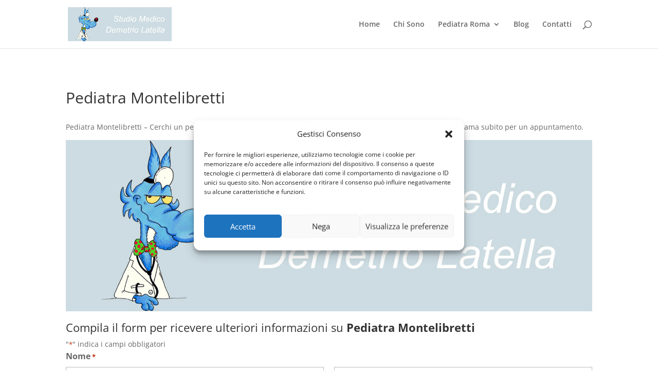

--- FILE ---
content_type: text/html; charset=utf-8
request_url: https://www.google.com/recaptcha/api2/anchor?ar=1&k=6Ldt3MUUAAAAAFVT8RJjegG-UQIP-F5ZF4jQfvUp&co=aHR0cHM6Ly93d3cucGVkaWF0cmFyb21hLmNvbTo0NDM.&hl=it&v=9TiwnJFHeuIw_s0wSd3fiKfN&theme=light&size=normal&anchor-ms=20000&execute-ms=30000&cb=xve2vqepihkb
body_size: 49376
content:
<!DOCTYPE HTML><html dir="ltr" lang="it"><head><meta http-equiv="Content-Type" content="text/html; charset=UTF-8">
<meta http-equiv="X-UA-Compatible" content="IE=edge">
<title>reCAPTCHA</title>
<style type="text/css">
/* cyrillic-ext */
@font-face {
  font-family: 'Roboto';
  font-style: normal;
  font-weight: 400;
  font-stretch: 100%;
  src: url(//fonts.gstatic.com/s/roboto/v48/KFO7CnqEu92Fr1ME7kSn66aGLdTylUAMa3GUBHMdazTgWw.woff2) format('woff2');
  unicode-range: U+0460-052F, U+1C80-1C8A, U+20B4, U+2DE0-2DFF, U+A640-A69F, U+FE2E-FE2F;
}
/* cyrillic */
@font-face {
  font-family: 'Roboto';
  font-style: normal;
  font-weight: 400;
  font-stretch: 100%;
  src: url(//fonts.gstatic.com/s/roboto/v48/KFO7CnqEu92Fr1ME7kSn66aGLdTylUAMa3iUBHMdazTgWw.woff2) format('woff2');
  unicode-range: U+0301, U+0400-045F, U+0490-0491, U+04B0-04B1, U+2116;
}
/* greek-ext */
@font-face {
  font-family: 'Roboto';
  font-style: normal;
  font-weight: 400;
  font-stretch: 100%;
  src: url(//fonts.gstatic.com/s/roboto/v48/KFO7CnqEu92Fr1ME7kSn66aGLdTylUAMa3CUBHMdazTgWw.woff2) format('woff2');
  unicode-range: U+1F00-1FFF;
}
/* greek */
@font-face {
  font-family: 'Roboto';
  font-style: normal;
  font-weight: 400;
  font-stretch: 100%;
  src: url(//fonts.gstatic.com/s/roboto/v48/KFO7CnqEu92Fr1ME7kSn66aGLdTylUAMa3-UBHMdazTgWw.woff2) format('woff2');
  unicode-range: U+0370-0377, U+037A-037F, U+0384-038A, U+038C, U+038E-03A1, U+03A3-03FF;
}
/* math */
@font-face {
  font-family: 'Roboto';
  font-style: normal;
  font-weight: 400;
  font-stretch: 100%;
  src: url(//fonts.gstatic.com/s/roboto/v48/KFO7CnqEu92Fr1ME7kSn66aGLdTylUAMawCUBHMdazTgWw.woff2) format('woff2');
  unicode-range: U+0302-0303, U+0305, U+0307-0308, U+0310, U+0312, U+0315, U+031A, U+0326-0327, U+032C, U+032F-0330, U+0332-0333, U+0338, U+033A, U+0346, U+034D, U+0391-03A1, U+03A3-03A9, U+03B1-03C9, U+03D1, U+03D5-03D6, U+03F0-03F1, U+03F4-03F5, U+2016-2017, U+2034-2038, U+203C, U+2040, U+2043, U+2047, U+2050, U+2057, U+205F, U+2070-2071, U+2074-208E, U+2090-209C, U+20D0-20DC, U+20E1, U+20E5-20EF, U+2100-2112, U+2114-2115, U+2117-2121, U+2123-214F, U+2190, U+2192, U+2194-21AE, U+21B0-21E5, U+21F1-21F2, U+21F4-2211, U+2213-2214, U+2216-22FF, U+2308-230B, U+2310, U+2319, U+231C-2321, U+2336-237A, U+237C, U+2395, U+239B-23B7, U+23D0, U+23DC-23E1, U+2474-2475, U+25AF, U+25B3, U+25B7, U+25BD, U+25C1, U+25CA, U+25CC, U+25FB, U+266D-266F, U+27C0-27FF, U+2900-2AFF, U+2B0E-2B11, U+2B30-2B4C, U+2BFE, U+3030, U+FF5B, U+FF5D, U+1D400-1D7FF, U+1EE00-1EEFF;
}
/* symbols */
@font-face {
  font-family: 'Roboto';
  font-style: normal;
  font-weight: 400;
  font-stretch: 100%;
  src: url(//fonts.gstatic.com/s/roboto/v48/KFO7CnqEu92Fr1ME7kSn66aGLdTylUAMaxKUBHMdazTgWw.woff2) format('woff2');
  unicode-range: U+0001-000C, U+000E-001F, U+007F-009F, U+20DD-20E0, U+20E2-20E4, U+2150-218F, U+2190, U+2192, U+2194-2199, U+21AF, U+21E6-21F0, U+21F3, U+2218-2219, U+2299, U+22C4-22C6, U+2300-243F, U+2440-244A, U+2460-24FF, U+25A0-27BF, U+2800-28FF, U+2921-2922, U+2981, U+29BF, U+29EB, U+2B00-2BFF, U+4DC0-4DFF, U+FFF9-FFFB, U+10140-1018E, U+10190-1019C, U+101A0, U+101D0-101FD, U+102E0-102FB, U+10E60-10E7E, U+1D2C0-1D2D3, U+1D2E0-1D37F, U+1F000-1F0FF, U+1F100-1F1AD, U+1F1E6-1F1FF, U+1F30D-1F30F, U+1F315, U+1F31C, U+1F31E, U+1F320-1F32C, U+1F336, U+1F378, U+1F37D, U+1F382, U+1F393-1F39F, U+1F3A7-1F3A8, U+1F3AC-1F3AF, U+1F3C2, U+1F3C4-1F3C6, U+1F3CA-1F3CE, U+1F3D4-1F3E0, U+1F3ED, U+1F3F1-1F3F3, U+1F3F5-1F3F7, U+1F408, U+1F415, U+1F41F, U+1F426, U+1F43F, U+1F441-1F442, U+1F444, U+1F446-1F449, U+1F44C-1F44E, U+1F453, U+1F46A, U+1F47D, U+1F4A3, U+1F4B0, U+1F4B3, U+1F4B9, U+1F4BB, U+1F4BF, U+1F4C8-1F4CB, U+1F4D6, U+1F4DA, U+1F4DF, U+1F4E3-1F4E6, U+1F4EA-1F4ED, U+1F4F7, U+1F4F9-1F4FB, U+1F4FD-1F4FE, U+1F503, U+1F507-1F50B, U+1F50D, U+1F512-1F513, U+1F53E-1F54A, U+1F54F-1F5FA, U+1F610, U+1F650-1F67F, U+1F687, U+1F68D, U+1F691, U+1F694, U+1F698, U+1F6AD, U+1F6B2, U+1F6B9-1F6BA, U+1F6BC, U+1F6C6-1F6CF, U+1F6D3-1F6D7, U+1F6E0-1F6EA, U+1F6F0-1F6F3, U+1F6F7-1F6FC, U+1F700-1F7FF, U+1F800-1F80B, U+1F810-1F847, U+1F850-1F859, U+1F860-1F887, U+1F890-1F8AD, U+1F8B0-1F8BB, U+1F8C0-1F8C1, U+1F900-1F90B, U+1F93B, U+1F946, U+1F984, U+1F996, U+1F9E9, U+1FA00-1FA6F, U+1FA70-1FA7C, U+1FA80-1FA89, U+1FA8F-1FAC6, U+1FACE-1FADC, U+1FADF-1FAE9, U+1FAF0-1FAF8, U+1FB00-1FBFF;
}
/* vietnamese */
@font-face {
  font-family: 'Roboto';
  font-style: normal;
  font-weight: 400;
  font-stretch: 100%;
  src: url(//fonts.gstatic.com/s/roboto/v48/KFO7CnqEu92Fr1ME7kSn66aGLdTylUAMa3OUBHMdazTgWw.woff2) format('woff2');
  unicode-range: U+0102-0103, U+0110-0111, U+0128-0129, U+0168-0169, U+01A0-01A1, U+01AF-01B0, U+0300-0301, U+0303-0304, U+0308-0309, U+0323, U+0329, U+1EA0-1EF9, U+20AB;
}
/* latin-ext */
@font-face {
  font-family: 'Roboto';
  font-style: normal;
  font-weight: 400;
  font-stretch: 100%;
  src: url(//fonts.gstatic.com/s/roboto/v48/KFO7CnqEu92Fr1ME7kSn66aGLdTylUAMa3KUBHMdazTgWw.woff2) format('woff2');
  unicode-range: U+0100-02BA, U+02BD-02C5, U+02C7-02CC, U+02CE-02D7, U+02DD-02FF, U+0304, U+0308, U+0329, U+1D00-1DBF, U+1E00-1E9F, U+1EF2-1EFF, U+2020, U+20A0-20AB, U+20AD-20C0, U+2113, U+2C60-2C7F, U+A720-A7FF;
}
/* latin */
@font-face {
  font-family: 'Roboto';
  font-style: normal;
  font-weight: 400;
  font-stretch: 100%;
  src: url(//fonts.gstatic.com/s/roboto/v48/KFO7CnqEu92Fr1ME7kSn66aGLdTylUAMa3yUBHMdazQ.woff2) format('woff2');
  unicode-range: U+0000-00FF, U+0131, U+0152-0153, U+02BB-02BC, U+02C6, U+02DA, U+02DC, U+0304, U+0308, U+0329, U+2000-206F, U+20AC, U+2122, U+2191, U+2193, U+2212, U+2215, U+FEFF, U+FFFD;
}
/* cyrillic-ext */
@font-face {
  font-family: 'Roboto';
  font-style: normal;
  font-weight: 500;
  font-stretch: 100%;
  src: url(//fonts.gstatic.com/s/roboto/v48/KFO7CnqEu92Fr1ME7kSn66aGLdTylUAMa3GUBHMdazTgWw.woff2) format('woff2');
  unicode-range: U+0460-052F, U+1C80-1C8A, U+20B4, U+2DE0-2DFF, U+A640-A69F, U+FE2E-FE2F;
}
/* cyrillic */
@font-face {
  font-family: 'Roboto';
  font-style: normal;
  font-weight: 500;
  font-stretch: 100%;
  src: url(//fonts.gstatic.com/s/roboto/v48/KFO7CnqEu92Fr1ME7kSn66aGLdTylUAMa3iUBHMdazTgWw.woff2) format('woff2');
  unicode-range: U+0301, U+0400-045F, U+0490-0491, U+04B0-04B1, U+2116;
}
/* greek-ext */
@font-face {
  font-family: 'Roboto';
  font-style: normal;
  font-weight: 500;
  font-stretch: 100%;
  src: url(//fonts.gstatic.com/s/roboto/v48/KFO7CnqEu92Fr1ME7kSn66aGLdTylUAMa3CUBHMdazTgWw.woff2) format('woff2');
  unicode-range: U+1F00-1FFF;
}
/* greek */
@font-face {
  font-family: 'Roboto';
  font-style: normal;
  font-weight: 500;
  font-stretch: 100%;
  src: url(//fonts.gstatic.com/s/roboto/v48/KFO7CnqEu92Fr1ME7kSn66aGLdTylUAMa3-UBHMdazTgWw.woff2) format('woff2');
  unicode-range: U+0370-0377, U+037A-037F, U+0384-038A, U+038C, U+038E-03A1, U+03A3-03FF;
}
/* math */
@font-face {
  font-family: 'Roboto';
  font-style: normal;
  font-weight: 500;
  font-stretch: 100%;
  src: url(//fonts.gstatic.com/s/roboto/v48/KFO7CnqEu92Fr1ME7kSn66aGLdTylUAMawCUBHMdazTgWw.woff2) format('woff2');
  unicode-range: U+0302-0303, U+0305, U+0307-0308, U+0310, U+0312, U+0315, U+031A, U+0326-0327, U+032C, U+032F-0330, U+0332-0333, U+0338, U+033A, U+0346, U+034D, U+0391-03A1, U+03A3-03A9, U+03B1-03C9, U+03D1, U+03D5-03D6, U+03F0-03F1, U+03F4-03F5, U+2016-2017, U+2034-2038, U+203C, U+2040, U+2043, U+2047, U+2050, U+2057, U+205F, U+2070-2071, U+2074-208E, U+2090-209C, U+20D0-20DC, U+20E1, U+20E5-20EF, U+2100-2112, U+2114-2115, U+2117-2121, U+2123-214F, U+2190, U+2192, U+2194-21AE, U+21B0-21E5, U+21F1-21F2, U+21F4-2211, U+2213-2214, U+2216-22FF, U+2308-230B, U+2310, U+2319, U+231C-2321, U+2336-237A, U+237C, U+2395, U+239B-23B7, U+23D0, U+23DC-23E1, U+2474-2475, U+25AF, U+25B3, U+25B7, U+25BD, U+25C1, U+25CA, U+25CC, U+25FB, U+266D-266F, U+27C0-27FF, U+2900-2AFF, U+2B0E-2B11, U+2B30-2B4C, U+2BFE, U+3030, U+FF5B, U+FF5D, U+1D400-1D7FF, U+1EE00-1EEFF;
}
/* symbols */
@font-face {
  font-family: 'Roboto';
  font-style: normal;
  font-weight: 500;
  font-stretch: 100%;
  src: url(//fonts.gstatic.com/s/roboto/v48/KFO7CnqEu92Fr1ME7kSn66aGLdTylUAMaxKUBHMdazTgWw.woff2) format('woff2');
  unicode-range: U+0001-000C, U+000E-001F, U+007F-009F, U+20DD-20E0, U+20E2-20E4, U+2150-218F, U+2190, U+2192, U+2194-2199, U+21AF, U+21E6-21F0, U+21F3, U+2218-2219, U+2299, U+22C4-22C6, U+2300-243F, U+2440-244A, U+2460-24FF, U+25A0-27BF, U+2800-28FF, U+2921-2922, U+2981, U+29BF, U+29EB, U+2B00-2BFF, U+4DC0-4DFF, U+FFF9-FFFB, U+10140-1018E, U+10190-1019C, U+101A0, U+101D0-101FD, U+102E0-102FB, U+10E60-10E7E, U+1D2C0-1D2D3, U+1D2E0-1D37F, U+1F000-1F0FF, U+1F100-1F1AD, U+1F1E6-1F1FF, U+1F30D-1F30F, U+1F315, U+1F31C, U+1F31E, U+1F320-1F32C, U+1F336, U+1F378, U+1F37D, U+1F382, U+1F393-1F39F, U+1F3A7-1F3A8, U+1F3AC-1F3AF, U+1F3C2, U+1F3C4-1F3C6, U+1F3CA-1F3CE, U+1F3D4-1F3E0, U+1F3ED, U+1F3F1-1F3F3, U+1F3F5-1F3F7, U+1F408, U+1F415, U+1F41F, U+1F426, U+1F43F, U+1F441-1F442, U+1F444, U+1F446-1F449, U+1F44C-1F44E, U+1F453, U+1F46A, U+1F47D, U+1F4A3, U+1F4B0, U+1F4B3, U+1F4B9, U+1F4BB, U+1F4BF, U+1F4C8-1F4CB, U+1F4D6, U+1F4DA, U+1F4DF, U+1F4E3-1F4E6, U+1F4EA-1F4ED, U+1F4F7, U+1F4F9-1F4FB, U+1F4FD-1F4FE, U+1F503, U+1F507-1F50B, U+1F50D, U+1F512-1F513, U+1F53E-1F54A, U+1F54F-1F5FA, U+1F610, U+1F650-1F67F, U+1F687, U+1F68D, U+1F691, U+1F694, U+1F698, U+1F6AD, U+1F6B2, U+1F6B9-1F6BA, U+1F6BC, U+1F6C6-1F6CF, U+1F6D3-1F6D7, U+1F6E0-1F6EA, U+1F6F0-1F6F3, U+1F6F7-1F6FC, U+1F700-1F7FF, U+1F800-1F80B, U+1F810-1F847, U+1F850-1F859, U+1F860-1F887, U+1F890-1F8AD, U+1F8B0-1F8BB, U+1F8C0-1F8C1, U+1F900-1F90B, U+1F93B, U+1F946, U+1F984, U+1F996, U+1F9E9, U+1FA00-1FA6F, U+1FA70-1FA7C, U+1FA80-1FA89, U+1FA8F-1FAC6, U+1FACE-1FADC, U+1FADF-1FAE9, U+1FAF0-1FAF8, U+1FB00-1FBFF;
}
/* vietnamese */
@font-face {
  font-family: 'Roboto';
  font-style: normal;
  font-weight: 500;
  font-stretch: 100%;
  src: url(//fonts.gstatic.com/s/roboto/v48/KFO7CnqEu92Fr1ME7kSn66aGLdTylUAMa3OUBHMdazTgWw.woff2) format('woff2');
  unicode-range: U+0102-0103, U+0110-0111, U+0128-0129, U+0168-0169, U+01A0-01A1, U+01AF-01B0, U+0300-0301, U+0303-0304, U+0308-0309, U+0323, U+0329, U+1EA0-1EF9, U+20AB;
}
/* latin-ext */
@font-face {
  font-family: 'Roboto';
  font-style: normal;
  font-weight: 500;
  font-stretch: 100%;
  src: url(//fonts.gstatic.com/s/roboto/v48/KFO7CnqEu92Fr1ME7kSn66aGLdTylUAMa3KUBHMdazTgWw.woff2) format('woff2');
  unicode-range: U+0100-02BA, U+02BD-02C5, U+02C7-02CC, U+02CE-02D7, U+02DD-02FF, U+0304, U+0308, U+0329, U+1D00-1DBF, U+1E00-1E9F, U+1EF2-1EFF, U+2020, U+20A0-20AB, U+20AD-20C0, U+2113, U+2C60-2C7F, U+A720-A7FF;
}
/* latin */
@font-face {
  font-family: 'Roboto';
  font-style: normal;
  font-weight: 500;
  font-stretch: 100%;
  src: url(//fonts.gstatic.com/s/roboto/v48/KFO7CnqEu92Fr1ME7kSn66aGLdTylUAMa3yUBHMdazQ.woff2) format('woff2');
  unicode-range: U+0000-00FF, U+0131, U+0152-0153, U+02BB-02BC, U+02C6, U+02DA, U+02DC, U+0304, U+0308, U+0329, U+2000-206F, U+20AC, U+2122, U+2191, U+2193, U+2212, U+2215, U+FEFF, U+FFFD;
}
/* cyrillic-ext */
@font-face {
  font-family: 'Roboto';
  font-style: normal;
  font-weight: 900;
  font-stretch: 100%;
  src: url(//fonts.gstatic.com/s/roboto/v48/KFO7CnqEu92Fr1ME7kSn66aGLdTylUAMa3GUBHMdazTgWw.woff2) format('woff2');
  unicode-range: U+0460-052F, U+1C80-1C8A, U+20B4, U+2DE0-2DFF, U+A640-A69F, U+FE2E-FE2F;
}
/* cyrillic */
@font-face {
  font-family: 'Roboto';
  font-style: normal;
  font-weight: 900;
  font-stretch: 100%;
  src: url(//fonts.gstatic.com/s/roboto/v48/KFO7CnqEu92Fr1ME7kSn66aGLdTylUAMa3iUBHMdazTgWw.woff2) format('woff2');
  unicode-range: U+0301, U+0400-045F, U+0490-0491, U+04B0-04B1, U+2116;
}
/* greek-ext */
@font-face {
  font-family: 'Roboto';
  font-style: normal;
  font-weight: 900;
  font-stretch: 100%;
  src: url(//fonts.gstatic.com/s/roboto/v48/KFO7CnqEu92Fr1ME7kSn66aGLdTylUAMa3CUBHMdazTgWw.woff2) format('woff2');
  unicode-range: U+1F00-1FFF;
}
/* greek */
@font-face {
  font-family: 'Roboto';
  font-style: normal;
  font-weight: 900;
  font-stretch: 100%;
  src: url(//fonts.gstatic.com/s/roboto/v48/KFO7CnqEu92Fr1ME7kSn66aGLdTylUAMa3-UBHMdazTgWw.woff2) format('woff2');
  unicode-range: U+0370-0377, U+037A-037F, U+0384-038A, U+038C, U+038E-03A1, U+03A3-03FF;
}
/* math */
@font-face {
  font-family: 'Roboto';
  font-style: normal;
  font-weight: 900;
  font-stretch: 100%;
  src: url(//fonts.gstatic.com/s/roboto/v48/KFO7CnqEu92Fr1ME7kSn66aGLdTylUAMawCUBHMdazTgWw.woff2) format('woff2');
  unicode-range: U+0302-0303, U+0305, U+0307-0308, U+0310, U+0312, U+0315, U+031A, U+0326-0327, U+032C, U+032F-0330, U+0332-0333, U+0338, U+033A, U+0346, U+034D, U+0391-03A1, U+03A3-03A9, U+03B1-03C9, U+03D1, U+03D5-03D6, U+03F0-03F1, U+03F4-03F5, U+2016-2017, U+2034-2038, U+203C, U+2040, U+2043, U+2047, U+2050, U+2057, U+205F, U+2070-2071, U+2074-208E, U+2090-209C, U+20D0-20DC, U+20E1, U+20E5-20EF, U+2100-2112, U+2114-2115, U+2117-2121, U+2123-214F, U+2190, U+2192, U+2194-21AE, U+21B0-21E5, U+21F1-21F2, U+21F4-2211, U+2213-2214, U+2216-22FF, U+2308-230B, U+2310, U+2319, U+231C-2321, U+2336-237A, U+237C, U+2395, U+239B-23B7, U+23D0, U+23DC-23E1, U+2474-2475, U+25AF, U+25B3, U+25B7, U+25BD, U+25C1, U+25CA, U+25CC, U+25FB, U+266D-266F, U+27C0-27FF, U+2900-2AFF, U+2B0E-2B11, U+2B30-2B4C, U+2BFE, U+3030, U+FF5B, U+FF5D, U+1D400-1D7FF, U+1EE00-1EEFF;
}
/* symbols */
@font-face {
  font-family: 'Roboto';
  font-style: normal;
  font-weight: 900;
  font-stretch: 100%;
  src: url(//fonts.gstatic.com/s/roboto/v48/KFO7CnqEu92Fr1ME7kSn66aGLdTylUAMaxKUBHMdazTgWw.woff2) format('woff2');
  unicode-range: U+0001-000C, U+000E-001F, U+007F-009F, U+20DD-20E0, U+20E2-20E4, U+2150-218F, U+2190, U+2192, U+2194-2199, U+21AF, U+21E6-21F0, U+21F3, U+2218-2219, U+2299, U+22C4-22C6, U+2300-243F, U+2440-244A, U+2460-24FF, U+25A0-27BF, U+2800-28FF, U+2921-2922, U+2981, U+29BF, U+29EB, U+2B00-2BFF, U+4DC0-4DFF, U+FFF9-FFFB, U+10140-1018E, U+10190-1019C, U+101A0, U+101D0-101FD, U+102E0-102FB, U+10E60-10E7E, U+1D2C0-1D2D3, U+1D2E0-1D37F, U+1F000-1F0FF, U+1F100-1F1AD, U+1F1E6-1F1FF, U+1F30D-1F30F, U+1F315, U+1F31C, U+1F31E, U+1F320-1F32C, U+1F336, U+1F378, U+1F37D, U+1F382, U+1F393-1F39F, U+1F3A7-1F3A8, U+1F3AC-1F3AF, U+1F3C2, U+1F3C4-1F3C6, U+1F3CA-1F3CE, U+1F3D4-1F3E0, U+1F3ED, U+1F3F1-1F3F3, U+1F3F5-1F3F7, U+1F408, U+1F415, U+1F41F, U+1F426, U+1F43F, U+1F441-1F442, U+1F444, U+1F446-1F449, U+1F44C-1F44E, U+1F453, U+1F46A, U+1F47D, U+1F4A3, U+1F4B0, U+1F4B3, U+1F4B9, U+1F4BB, U+1F4BF, U+1F4C8-1F4CB, U+1F4D6, U+1F4DA, U+1F4DF, U+1F4E3-1F4E6, U+1F4EA-1F4ED, U+1F4F7, U+1F4F9-1F4FB, U+1F4FD-1F4FE, U+1F503, U+1F507-1F50B, U+1F50D, U+1F512-1F513, U+1F53E-1F54A, U+1F54F-1F5FA, U+1F610, U+1F650-1F67F, U+1F687, U+1F68D, U+1F691, U+1F694, U+1F698, U+1F6AD, U+1F6B2, U+1F6B9-1F6BA, U+1F6BC, U+1F6C6-1F6CF, U+1F6D3-1F6D7, U+1F6E0-1F6EA, U+1F6F0-1F6F3, U+1F6F7-1F6FC, U+1F700-1F7FF, U+1F800-1F80B, U+1F810-1F847, U+1F850-1F859, U+1F860-1F887, U+1F890-1F8AD, U+1F8B0-1F8BB, U+1F8C0-1F8C1, U+1F900-1F90B, U+1F93B, U+1F946, U+1F984, U+1F996, U+1F9E9, U+1FA00-1FA6F, U+1FA70-1FA7C, U+1FA80-1FA89, U+1FA8F-1FAC6, U+1FACE-1FADC, U+1FADF-1FAE9, U+1FAF0-1FAF8, U+1FB00-1FBFF;
}
/* vietnamese */
@font-face {
  font-family: 'Roboto';
  font-style: normal;
  font-weight: 900;
  font-stretch: 100%;
  src: url(//fonts.gstatic.com/s/roboto/v48/KFO7CnqEu92Fr1ME7kSn66aGLdTylUAMa3OUBHMdazTgWw.woff2) format('woff2');
  unicode-range: U+0102-0103, U+0110-0111, U+0128-0129, U+0168-0169, U+01A0-01A1, U+01AF-01B0, U+0300-0301, U+0303-0304, U+0308-0309, U+0323, U+0329, U+1EA0-1EF9, U+20AB;
}
/* latin-ext */
@font-face {
  font-family: 'Roboto';
  font-style: normal;
  font-weight: 900;
  font-stretch: 100%;
  src: url(//fonts.gstatic.com/s/roboto/v48/KFO7CnqEu92Fr1ME7kSn66aGLdTylUAMa3KUBHMdazTgWw.woff2) format('woff2');
  unicode-range: U+0100-02BA, U+02BD-02C5, U+02C7-02CC, U+02CE-02D7, U+02DD-02FF, U+0304, U+0308, U+0329, U+1D00-1DBF, U+1E00-1E9F, U+1EF2-1EFF, U+2020, U+20A0-20AB, U+20AD-20C0, U+2113, U+2C60-2C7F, U+A720-A7FF;
}
/* latin */
@font-face {
  font-family: 'Roboto';
  font-style: normal;
  font-weight: 900;
  font-stretch: 100%;
  src: url(//fonts.gstatic.com/s/roboto/v48/KFO7CnqEu92Fr1ME7kSn66aGLdTylUAMa3yUBHMdazQ.woff2) format('woff2');
  unicode-range: U+0000-00FF, U+0131, U+0152-0153, U+02BB-02BC, U+02C6, U+02DA, U+02DC, U+0304, U+0308, U+0329, U+2000-206F, U+20AC, U+2122, U+2191, U+2193, U+2212, U+2215, U+FEFF, U+FFFD;
}

</style>
<link rel="stylesheet" type="text/css" href="https://www.gstatic.com/recaptcha/releases/9TiwnJFHeuIw_s0wSd3fiKfN/styles__ltr.css">
<script nonce="_G25ZY7dlkkgDHSkb_Bppg" type="text/javascript">window['__recaptcha_api'] = 'https://www.google.com/recaptcha/api2/';</script>
<script type="text/javascript" src="https://www.gstatic.com/recaptcha/releases/9TiwnJFHeuIw_s0wSd3fiKfN/recaptcha__it.js" nonce="_G25ZY7dlkkgDHSkb_Bppg">
      
    </script></head>
<body><div id="rc-anchor-alert" class="rc-anchor-alert"></div>
<input type="hidden" id="recaptcha-token" value="[base64]">
<script type="text/javascript" nonce="_G25ZY7dlkkgDHSkb_Bppg">
      recaptcha.anchor.Main.init("[\x22ainput\x22,[\x22bgdata\x22,\x22\x22,\[base64]/[base64]/[base64]/[base64]/[base64]/[base64]/[base64]/[base64]/[base64]/[base64]\\u003d\x22,\[base64]\\u003d\\u003d\x22,\x22wpLDrcOgwqvCrsOew6XDp8KhGMKsVmjDrsKiRkc5w7nDjx3CssK9BsKzwoBFwoDCjMOiw6YswpDCsnAZH8OXw4IfNV8hXUErVH4JSsOMw49mdRnDrU3CiRUwPF/ChMOyw49ZVHhMwp0ZSmZrMQVxw7Jmw5gvwqIawrXCggXDlEHCkRPCuzPDlHZ8HG4dW2LCnT5XPsOTwrvDgH/CoMKPW8O+HMO1w63DhsKnHMK5wrBDwrbDmCfCnMKyVQgpIRQ2wp0eKzo1w7AuwqZCKMKuIMOkwoURH2nCojjCqHrCksOtw5RxUD4bwqnDgcKwEMOdDcK8wovCucKxYWhzAgfCgF/CosKXQsOlasKEGW/ChsKNTsOQfMKsMMOAw4nDphXDhHQmLMOnwoPCpzfDjQs4wrnDh8ONw4fCqcKfAnHCncKxwooLw6DCksO7w7LDr2TDusKywoLDgzbCg8Osw5zDl1rCnMKSRjvCq8KxwqXDgXPDuSHDnj8Iw4NQT8O1WsOGwrLCozPCpcOuw5J8a8K/[base64]/ClsKOIMKlw6HCgxNGExHCmwIywrHDnMK7f8OgZcOGBMKQw4/Dp2HCqcOywrvCq8KTHlF+w6/CrMOswrHCsjUwXMOOw4PChw1/wozDrcKcw4PDicOVwrLDkMOvDMOfwqvCo1vDsEHDsD4Xw7d5wobCv2AFwrHDksKtw4LDpw9tPGxgIMOaTcKga8OgV8KKdSVlwpBOw7wVwoRDAl/DjzILN8KVC8K8w5kowonDmsKCfGzCkxI4w70zwrTCgnV/w557wpUxPF3DsnR5PGZ4w7LDgcOhOcK3K3fDnsODwoJHw6nCg8OcD8KKw69iw5g7YHYywqd1DnLCjj/CogXDpVLDsBvDs0x+w5rCiyXDrMO/w7jCtjzCjcOYXBxTwpIsw5UGwr/DoMOvdwBnwoYXwq90asKyccOPR8OJdWhxcMKYEy/[base64]/[base64]/[base64]/Dq07DlRTCkMOmw7HDkT7CoyDCj8KRwqU+wrZEw6Y3w63Cl8O+wprCv2UGw6hVMSnCmcKdwoBpBUMIYXlJFGHDnMKsfjQSKx9SJsO9N8ORK8KXaR/CsMONHxbDhMKle8KZw5zDmAZxSxdHwr13HMOfw6/CgB1sUcO4agvCn8OvwoVCwq5mFMOaUiLDsSLDlSs8w5J4w43DrcKRwpbCk1I3fWl4XMKRHMOPE8K2w6/[base64]/[base64]/OsKeZ3XCq8KFByrCl1/Cuz49wrPDl2MjEcO+wr3DgyMKKjtvw6/DtcKwOFYuY8O8KMKEw7jCjnTDuMOrFcOKwpdXw4/CscKDw6bDumrDgF7Ds8Oxw7XCoE/CoEvCq8Kpw6Ifw6d9wo5XVBYMw6DDn8K0w7MCwrPDl8KUX8OrwpBpKMOxw5IyF3TClXxUw7dpw4t8w4llwpPCisKsfUjDsHbCuyDCiWzCmMKdwq7ChMO6fMO6Q8OHXmhrw6BWw7jDkz7Dl8ODJMKnw6x6w4/[base64]/CpnvDrMO+AsO+woYTwoTChMOlwq3DpsKWdcORw6HChG86fMKMwprCncKObw7DsFp6BMKfCjFyw57DjsKTeHbDoikvTcOCw754QH0wWBrCgsOiw412QcOgNkvCsCXDs8Kiw4BEw5IpwprDpmTDuE4owr/Cu8KzwqUVB8KwUcKvPXHCsMK9EG4QwqVuIk4bYmzChsOrwpF4Nw94KsO3wrLCqAnCjMKjw4dUw799woDDhcKnK14decOueBrCugLChsOew7RQan/CscKEF2/DvcOwwr4ww683wqdBHW/DlsOvN8Kfe8K6enx/[base64]/SsOZw6HCqMOWwptmw5jDhsK8ZAx0wrtAfcOiIn5Fw5g1wrvDlVtQUnjCiCzDm8Kow6ROdMOEwpIsw54zw4vDgcKrAFp1wp/CiGQ0c8KKJ8O/bMONwq3DmAkIX8Olw7zDqcO+QWpGw4TCqsOJwptIMMKWw5fCnGYRRXbCuEnDp8O7wo0Rw6rDgcOCwpnDuwPCr03DvxHCl8Oewq1Nwrl1HsKbw7F0aAVuLcKiHTR1O8O1wqRww5vCmhXDn2vDml/[base64]/C0gRw7x/[base64]/Dr8KcWUk2BcO2w4TCnWAOw73DpsOFw5DDtMOcSWzCv1hFdjxkd1HCnFLDjDTDjwcUw7YKw4TDmMK+QF94w5nDpsOGw7gifW/DqMKRa8OBYcOYNMK/wrdbBlA4w5Rvw77Dh1rCoMKxdsKNw67Du8Kcw4nDsARWQn9cw6hzCMKVw4cPKCTDuBXCtsOWw5nDucKiw6TCoMK/OVfDhMKQwpHCkFTCnMOoJnbDoMOVwpHDsQ/CnU8zw4oVwozDoMKTH31OLl/CssOgwrnClcKQbMO6ccOTesKyZ8KvCcOPcSjClwhUEcKPwojDpMKkwpnCh1ozGMK/wrbDl8Oza1EEwrTCnsKmNmPDoCoDdnTCiCcMbcOiXwPDsAAGQnjCq8K3cR/Ckhw3wp97AMOjV8KTw7HDhcOPw4VbwpHClhjCkcKWwpPCqVQAw57CksObwp83wppbO8KNw7g7DsKEezoqw5DCkcKHw74UwoR7woHDi8KLR8OKPMOTN8KBK8K2w4I3HDTDrmzDh8OvwpZ9YcOXYMKSPx3DoMK1wpI5wq/CkwbDjWLCgsKdw4lEw68MSsKZwpnDk8OqDsKZaMORworDnHFEw6R6SVtkw6wxwqYswoorRAoewq7DmgwsZcKWwql4w7jDnS/[base64]/DmMOlwqV4GxsLwrnCk8OkbWjCmcOSHMKlwrY9woEnBcOZRsOwfcKvwr8gYMOqUxfDlXtcX3ofwofCuHQIw7nDpMKYdcOWasO3wozCo8OaLXzCiMODAkJqw6/[base64]/Dj8KJBcK0LVNaw7lXAFEnw4jDmW3DphbCosOqw6gWDlLDrcKgB8O4wqVsG0zDpMK8GsK0w5/DuMOXQsKfFRszEsOdEBZRw63CqcKTSsOJw6MROcKSPwkhbHxpwqdmRcKUw7jCinTCjnvDvQkvw7nCosOTw6PDucOHRsKjHhoUwrs9wpAYf8KWw7VqJy5Jw7RTeXMsPsOOw4jCtsOud8OWwpjDrwTDlgPCsD/CkQZAS8Knw4Q6wplNw7kEwrYfwqzCvT/Drk9wIjN+TzPDv8OCY8OTQ1HChMOww69oJVoeMsO6w4g4VFdswqQUNsO0wphCGFDCmjbCrcOCw5xUW8OYbsODwrLCusOcwqA6F8OdWsOvY8OGw4QXXMOyNS0iMMKYDxfDr8OEw6tFH8OLAT/Du8KtwpvDtsOJwpl6ZEJSUA9DwqPCn319w5oMeHPDkiXDncKtHMOBw5PCsypuZGHCrn3DlmPDjcO5CcK8w4DDqWPCsT/[base64]/DiVDVgUdD8OnSsOLNMObJQPCniTDtnRjwogsSCkywpDDnsKzw7/DqcOvUnjDvDpSwpF0wp8RW8KgC1fCrQ5wZ8OyKMOAw7zDpMKnCW5xHMKHaEh9w5HCkFI/IThhYEoXVUkrb8K9X8KgwpclMcOjJ8OHF8KNAcOnEsOCZsKEOsOBw54FwpgYTsKqw4dGexYeBQBbPMKaPiJJC05UwoHDkcK/w75mw5JSw64bwqFCGwxUWn3DssK5w6BgQWHDsMOQWsK6w4LDksO2RsKlGCbDjkvClhkrwpfCtMOyWgfCgMOWT8KmwqAFwrPDhy0uwp9sBFtWwr7DumrCmcO9McOhwpLDhsKUwofDty7CnMKYC8Oow75sw7bDusKdw7LDh8K0dcK6dV9fd8K/EC7DjTbDscKiMsOKwozDh8OiOl0+woHDmsO4wpYrw5HCnDTDjMOew6bDtsOVw7rCqcKqw4AxOxxJICTDvm8uw7w9wpFfOgJfPA/ChsObw5bColzCsMOqASjCmgTCkMOkLsKMFjjCjMODLMKdwqACCUR+H8KPwrxzw6TCiSh4wrjCpsOhNMKSwospw6g2BMOhEi7CvsK8BsKzNjFuworDssOOKMKkw7p9wrppbjZBw63DjgUvAMKmDMKnVUUaw4hOw6/DjMOxf8Ovw69bYMOOEsKPHmVpwo3DmcKHPMKGBsKBecOSTsKOUcK2GXQ8O8KPwpQ/w5zCq8Kjw4sSDh7CtsOUw6PCthMLC1cQwonCn0ILw7/Dr2DDnsKTwqcTXi7CuMO8BVrDocO/dRDCkQXCuQVjN8KBw5HDvMOvwqUKLcO0U8KFw45kw5DCnjhAd8OBDMO6bgJswqbDrU4XwoNxBsODV8OaIhfDhFcvDsOpwrDCsTPChcKaaMO8XFprLX8Iw61/bibCtGITw7bDtmHCu3kPF2nDqBLDhcOhw6hjw5/DpsKaGMOISBwVTsOPwpMkKl7DqMKyPsK/w5HCmxBDa8OGw6kCUsKyw7hGLiByw6pqw73Dq05zU8OywqDDq8OcKsKiw5dOwp5kwo1Vw5JFKw8mworCqMOxcm3CrRYcSsOdNcO0dMKIw6wXWhTDn8KWw5rClsO7wrvCogLDtmjDny/[base64]/EVrCsT4GwqogFsK9w6TCh1ghd37DvV3DrB92w7jCqTMudcKIJ2XDnU3CtmdfSzDCusKWwohzLMOoeMO8wqRBwpMtwoUGJG1dwp/DrMKaw7TDiEpVw4PCq3EtbBVnJMOSw5bCmE7Chw4YwprDgiAPQnokPsOdCiDCgsKuw4LDhcKJXALDpS5gS8KfwqN9BG/CpcO1w5h1H04oQcO+w4bDhzPDoMO0wqZVYCTCmFh0w4NWw75iBcOvAj3DnXDDlsOXwpUXw4EGGTPDu8KEOGjDo8OEw5vCl8K8STN7ScKswo3Di3wock0ZwqUOB0vDqHHCmD1RWMK5w7sPw5PDu0PCr0TCkQPDu3LCkRHDhcK1dcK4RSRDw6s/[base64]/[base64]/Cp8O/N0rCrhASaMKYaRXCuMO2w7ITHDNpUV15AsKXw7jCo8OzbX3DqWJMSV0gJyPCgiJSbBU8QRMBUMKPFUTDiMOpIMKLwp7Dv8KBJU4ORTbCjsOtZ8KOwq/Dql/[base64]/CuRdaw6nCtQVXw7kWw4jDjgF8wo9cw6HCkMKHdy/DpwVQO8OIfsKPwp/Ck8Oob0EsHcOlw6zCohrDiMOQw7nDnMO/[base64]/CllvCl8K5M1LCjkdfw6tJwrbCksKsw4LCpcKHc3/Ct2vCrsOTw7/CssOLPcOVw7Ygw7bCu8KHdREVXRRNEcKVwpbDmnPCmx7DsmYiw59/wpvDk8OBUcKdPw/Drl0GYMOmw5XCtEFxTHAgwo7CpRl4w4VrSGDDv0DCsn4FJcKPw4/DmsOrw505HmrDscOBwprDjcOMNcOPLsOLccKnwp3DsHjDigLDg8OHDcKODgvCkilILMKLwqwDEMKjwqA2AMOsw7kLwp4KT8O8wrLCosKYWxxww5/DosKtXGvCgn7Du8KSIRHCmTliIStDw6/CsgDCgyrDu2gLHQzDiQjCtnpQXh4lw4XDusO6Xx3DnkhdSyFwcMK/[base64]/[base64]/woLCg8KPwqvCiRTDi8KWwpHCj8K6ejzCsGYSKcKRwq3CkMKZwqZZMRoBHRTCmA1AwrfDkHEhw7DDqcKzw7jChcKbwrbDuUnCrcOLw67DgjLDqE7CgsOQUiYTwolbY1LCucOYwpHCuHnDrnvDtsK+NhJ4w74lwocUHxNWRykGNxcAA8KNAcKgL8Ktwq3DpB/DgMOZwqJ8KDUuLX/[base64]/CrxUYwq0VQUnClEzDhy08wpjCncOkRgVAw7BoeFvCncKywpjCkQHCu2TDshHDrcOjw6VywqdMw5DCr3HCr8KTe8KZw5caTVt1w4wswpRrV1J1Y8KJw4VdwqnDnRI6wpLCj3vChHTCgFNrw4/ChsK3w6/[base64]/DhcKJRVPDtFfDhsOacyPCm8OhasK6wrXDmcOIwpnCl8KQwo17w5YawqlQwp7DmVPCknXDjXfDsMOKwoPDiCtLwq9CdsKYAcKTHsKrwprCmMKkK8Khwq51a397OsOjMsOMw7McwplPYcKbwr0FcAlgw7tdY8KHwrsYw6DDrVBBYivDu8Osw7LCrsO/BSvCg8Orwptqwrgkw6B8Y8O2a2FfKsOZcsKhBsOfchvCs2skw4rDn1Q8w79twrIMw73CglMAEcO0wp3Dgnwiw4TCpGjDgsKhCl3DlMOlK2hbc3EjKcKjwp7CulbCicOpw7vDvFLDm8OCZirDvR5nw74+w55uw5/ClsKCw5xXAcKxXD/[base64]/bk9xOz8ZHMK5woPCgQ8HwqTDm1/[base64]/[base64]/[base64]/DrGLDvxvDhFwCwrJqwpYUwpDDkCVpwr3CuRArWsOBwr5qw4nCsMKdw4w5wp8jJcKkf0TDmGYJPsKccBwnwoXDvMOcYMOSKnsuw7YEfcKTMcOEw5NGw6XCgMO0eAc+w5EawonCrFPCmcOXUMONGSHDi8OVw51Qw4Mywr/DkmjDomh6w5Y1AwzDsQkgMMOHwr7Dv3kTw5HCv8OHXGA/w6XDt8OcwpvDv8OIfBFRwo0nwp3Ct3gdEwnDuzPChsOWwpDCnjN5A8KzJcOiwobDpXXClUDCjcKsOnAjw49kM0vDq8OMSMONw47DrmrCksKQw65mYwVhw57CocKhwrZ5w7nCu2TDoAfChFwRw4bDosKGw5/[base64]/[base64]/CqsKdwo5pwoPDo8Omw7EnQGPDqcOiw5NUw7RywpTDrwt3wqNHw43CiE0uwoNWMwLCkMKaw4lXKWogw7DDlsO6Nw1cMsOYwog8w6obLD8AUsKSwq8PBh1mB2kZwp1/fcOfw4R8wowtwpnCmMKiw4BpHsK8SHDDn8OQw6TDp8KJw70YOMO3Q8KMw4LCviAzIMKsw5/[base64]/wpbDqcO1YlTCh8KgV8Oqw4ZIwrLCvcKKwptZMMOAQMKgwp8VwrfCocKGSXjDp8Kew6PDo2oHwoYRW8KWwrlhRVfDocKVAxpjw6HCt2NKwr7DklfCkTLDqBLCtwR3wq3Dg8K+wpfCksO2w7srGMOoTcO7dMK1H2fCr8K/FwRmwrfDlXhQwrsdOD4zP0tXw7fCqsObwp7DlMKXwq1yw7EJexkbw5p9ez/CvsOsw7HCmsK6w5fDsA3DsHokw73DucOIQ8OqPhbDmXbDok/Cv8KbZl1SbDTDnQbDvsKbw4dYEy0uw4jDmDoaaEbCoWXDqC8ISD7CtcKlSMOKdSxPw4xJF8Kuw7caCXsWZcOVw5bCqcK1NQsAwr/[base64]/w7DDl8Ogw7HCicK0w5JLw54xwqTCmcKgd2PDqcKXKiolw64JHx0jw5HDqWnCvk/DocO9w48vZHjCoiJzw5zCtV3DoMKNVMKNYcKJIz/Cm8KOC3bDm3A6SMK0dsOaw70/[base64]/w4Vrw5bCuMK7w4/CvMOtLcO4woR0wqURTsOawpvCk05wYsOcPMOUwrhIMFzDkHvDplHDqm7DoMKkw7Vlw7DDtsO9w7VOTDTCr3vDuBZjw5orWknCtXLCl8KVw49OBncJw6/[base64]/DncOOw4VFDRjCgChJHsOnwqE1wqfDm8KUwrYdw4sbfsOCFcOIwpRhA8OPwpjCgMOqw48+w5Qpw6wWwptnIsOdwqRWOTPCpXszw6rDrF/[base64]/DncO8YCZIbiMHw5UjwpnDpsO/wqIyw6HClFwIw5vCpcOCwqLCl8OHwrTCncKMYsOeT8KvFGk+UcKCaMKGA8O/wqcrwpdVdA0Tb8Kyw6Y7XMOCw4DDhcKPw6IPPGjCoMODNsKwwqnDtEnCh2kMwrBnwrxAwrJiC8O+UMKUw4wWeH/Dp1fCrV7Ci8OEdmQ9RRBAwqnDkUM5JMK5wo9ywoA1wqnDjl/DncO6DsKUZ8KOeMOuw48Cw5sfVnRFKlxWw4JKw5gfwqAyegLDnMO1csOpw44CwpjCncKhw7HCkl5Ewr7CqcKuJcK2wqnCmcKoF1/[base64]/Dv8K/OMODM8Orw7ZUQjnChcOEH8KTDMKTwrFRHhxUwpHDvHUDFMOuwq7DusOVwphzwrbCh3A/XiYJFsO7fsOHw6pLwpliYsKpZERywonCmVnDg1XCn8KTw4nCv8KBwpolw7puBMO5w4rCnMKIWHvDqT1IwqjCpnBfw7gReMOffMKHBSUmwrpud8OEwrXCs8KhMMOmL8KFwrRjTR/CkcOaDMKbRcKmEFs0w45gw4o9ZsOTwojCt8KgwopBDsKTRRofw60/w4vCl2DDkMKcw4Q+wpPDscKMMcKeRcKQSS1fwqFZCyTDk8K/[base64]/CsXzCjBREwpMuT3UKCcKKw7nDsXnDrnERw4HCuRrDoMOscMOEwrV3wp3CusK6w6s9w7nDicKsw7kDw51Cwo/[base64]/[base64]/[base64]/CvwAuwpFGwrvDjUolwoYJw4/DisKfXsOew5nDhCtaw6trKx4Bw6/Di8Kyw6HDjMKGbFXDpEDCssKAfzATM2PDgcKHIsOFYRhkPFk/[base64]/DrcKLMMOEYHHCk8OAH8OCU1vDvMOqIQHDqgnDr8OhFMKCKTHDncKra2MLLnB/XcKUNCUXwrpRVcK6w4BCw5LCnF0Iwr3CksOQw43DiMKAMsKMVXk0EgR2Rw/[base64]/DvmFqe8KTFsK7w5jDtsKlwoBFwoVrUMO/ZXHDiRbDqn3DnsKoMcOow6VDBsOGRsOIwpLCmsOIPsOKa8KGw7bChUQWBMOwMm/ChkjDgCfDqBkIwo4ELWzCosKEwp7DrMOuKsK2P8KuYcKEYcKiOGRZw44YZEYgwo7CjsOUMX/[base64]/O3c4cDHCiSjCjATDocOYwqzCo8KMw5LCuF5sb8O1T1TCssKwwp9KZHDDg1nCoFbDqMKvwqDDksOfw4gyOhTCuhTCj2J/[base64]/S8KqAgfDqHdxwrxJw6jCtcOMwp3CvsKTBsKiwr9Pw6N4wqrCs8OPO31uXitEwot3wrYywqzCpsKJw67DrADDukjDt8OKVTvDj8OTXsOTVMODRsKGdH/[base64]/Oz3CqhXDksKGw7YRwqN5w6vDhAfCosKRwpXCuMOZIDcSwqjChUrCpcOIbirDgsKLHcK0wovCoAvCn8OELMO6OGLChntOwqzCrcORTMOKw7rCq8O3w4PDljcgw6jCshJJwpBRwq9CwqrCosOuLX/Dtk1mWwkCZzsQDsOtwrkzJMOCw7V4w4/DncKEEMO6wol2DQU4w7tnGSRMw64eHsO4OB0dwpXDksKNwrUeSsOEW8O8w5XCqsKdwrBzwobDjMKhRcKewrTDpyLCvTYRSsOiYR/Co1fCvmwAaFHClMKQwocXw6kQcsOpTGnCq8Kxw5rDkMOIXUTDtcO1woNGwpxcGV9kNcOKVSxPwovCjcO+djIaWlQEG8KzaMOGAQPChEYpR8KeB8OlSnUGw6HDs8K9NsOYw45tX2zDhUtET0XDrMOVw4/[base64]/w7laGsKzLhcuwrnCtMOpAyXCqEcvRcKYI3fDlsKewpQhOcO4wrwjw7DDtcOqCzwzw5nDu8KFFEUrw7rDrgrDrGzDicOFLsOTP3RPw5PDi33DnTzDsW9Tw6lCa8KFwrnDpTl4wodcwo4BYcO9wro/PyXCvTfDu8Kcw41ADsODwpQew41/[base64]/Dq2gDKW/Dj8KjwoRlwpfCh3nCm8Kqw4vDm8Ogwq4Qw5bCvMKPSwXDkwgPCTrCuTQAw4t3AH/[base64]/CnMOfwpjDoA92w6tYw73DvMOYB8KOc8KmE8OdPcO8VcOtw4PCp2DCi2XDqFtIHMKmw4bCtcOpwr/[base64]/Cm8KTF8Ovw7fDu8O4wo3CrAolw4rCvAZWw7jDrMOEw47CuB9qwpvCj07CocKTB8KgwoPCmk8Ew7twJ27DhMKIwrgcw6R4AnohwrPDqEQiwo5qw5PCsSkfHBN/w5lBwpHCnFM3w7Bbw4PCoVLCn8O8TcO3w6PDtMKkZsOqw41LWcOkwpI2wq88w5/DqMOaQFw1wrHCvMO5wocRwqjCgzHDh8KLNDHDmj9NwpHCk8K0w5BNw5piTsKOZQ5RBWoeJ8K7R8KQwoluCUDCqcOKJ3rCpMKrw5XDrcO+w7hffcKYE8K1F8KvbUghw7QqC3/Cv8KTw4Utw5AYZgZswqLDvSTDncKdwp5vwqZfEcOED8Kfw4kuw7I8w4DChDbDgcK8Cwx8wovDhEbCj0/Con/DnA/Dh0rCmsK+wrNza8KVDnlLIcKsQsKfHi1IKhzDkz7DgsOXw7zClCFWwpQYbXAaw64rwqN0woHCuX7Cm3kew58eb0TCt8K1w4nCssOSNmxbQ8KPDCV5woxsdMOMasOjb8O7woFRw6nCjMKIw7N/wrxufsKywpXCn1HDq0t/wqDCgsK7IMKRwp43UGLCgATCu8OPEsO2LsKjGinChmAgO8Kyw6XCvcOKwpB+w7LCu8KjI8OqOjdFJcKlGQhEW2LCscKHw4JuwpDCqhnDq8KsZsKsw7k+WMKsw5TCrMKcXCXDtHrCr8K2fcOlwpLCpz3CqHEQGMOWAcKtwrXDkybDhMKTwo/CqMKLwqYOXyDCn8OGGWcdacK9wpYiw7s5wo3ClFZDw6UVwpDCowxpUXlCBn/ChcOPYMK7fTIew75xZMOQwoY/V8KtwrczwqrDq1IaXcKqOWoyEsODdDrDlFbDhMOSVi/ClylgwrMNYHYgwpTDuRfCig92AUBdw5LDtDRDwpZ7wrZ6w7pIBcKjwqfDgWLDqMO2w7nDgsOxw5JoOMOEwrsGw7Itwo0pIcOBP8OcwrvDnMK/w5fDnWfDsMOYw4zCusKkw7kEa00EwrbChGnDpsKBYEpETMObdiNQw4jDl8Oww73Dsjldwp8+w74wwpjDvMKCME0ow5TDo8OZccOmw6daDD/CpcOnNC4ew619S8KIwr7Di2XDlkrCgMOAJk7DqcO3w67DusOkS0nCkcOVwoNYZ0TCj8KlwpVRw4fDn3xVdVPDggHCr8OTdyTCicKhLUQlGcO2KMKcCMOPwpFZw5/[base64]/[base64]/HSDCu2spw5nCrXNdwo92w67DozTDqMKNIhd4woRnwoEOWMKXw5Qfw57CvcOzID1tU1hTG3RbNRrDnMO5H2JAw63Dg8KKw7DDocOswoprw4PCgsO2w7XDo8OKESRVw71qCsOtw5HDiSjDgMOKw7F6wqRiGMORLcK6aXHDhcK2wp3DomkrbWASw7U4XsKVw7jCvMOkVGh/w4RgEcOEf2vDksKbwpZNBcO5bHHCkMKIVMKSOwo4acOMTnBGBlAow5HDtcKDEsKKwqsHOFnDtDrCgcK1FF1Dw4c8WsOYBhXDr8KrXBtPw7vDlMKROH5dH8K3wrp4KxFgJcKGexTChXrDjzheRUDCsB0Cwp9rw74fdxQSXAjDlcKnwqoUNcOuCVlPAMKsJEd7wq9Wwp/[base64]/Cj8Kvc1LDjgQVahocAkXDk3MyEjPCq03DnAskFFnClMKBwofDnsKDw4TDlmMwwrPClsKCwohtBsOaUsObwpU5w5Qnw5LCs8OMw7tQXkVEacK5bD86wrF/wrxDQCsPbRzCki/Co8KZwrM+CyEAw4bCscO4w7V1w6PCv8ONw5ADfsKVGmLDpgRcSE7Dly3Dp8OLwqlSwrNsCwFTwrXCqAVNfV9+WMOvw53CkhvCkcOKW8OxBzVgYSTCh1vDssK2w7/CmG3CjMKyF8KOw6Irw6fCqMOzw7xCMMOgC8K/w6LCrhd8FgrDgiLCuy/DlcKLZMOfDTVjw7BsP0zChcORMMKmw4UAwospwqo3wpLDm8OUwpDDk0E3HHTDq8OAw4/DrMKVwofDsiBEwrJ1w57DiVTCqMOzW8KHwrDDr8KBXMOufD0dTcO3wrXClFzClcKfZMOTwopcw5Ydw6XDhMO3w4XCg3DCmMKhacOqwpPCpcOTZsKhwrkAw5o6w5R9CMKOwohGwogYVQvCpmbCqsKDDsOfw7PCs2vClg4CLFrDl8K5w63DscOKw5/Cp8O8wr3DvAPCokMGwqRuwpTCrsKXw6bDgsKJwozCqy/Co8OzIVw6SgVDwrXCpA3Dj8OpLcOVBMOlwoDCj8ONCcK4w6XDh0/DmMOwZMOyeTvDuk5Pwp9ww4Zmd8K6w73Cmyh+wpoMGD5wwpPCl2TDlcKbdMOVw6PDvwISSj/DoQtNYGLDoVdEw5AJQcOlwrNIQsKQwpoVwpoiOcKGD8Ovw5XDpMKVwpohC1nDqXPCsEUid1wWw5APwovCsMOHwqAydMOLw6DCvBvCiizDiF7CrcK0wq96w67DqMOqQ8OmUcKuwp4kwoQ9Gh/DqsOew6XDlsKYH3/Dq8KIwrfDtSovw5FGw70qw6EMPEx/w63DvcKjbXpuwpBdWzR+FMOQcMKxwqVLfmnDjsK/SmLCkjsdB8O4f3PDjMO7XcKURmI5cFTDg8OkHVxiw5zChCbCrMK8CyHDq8KHNlxqw45TwrAZw7Upw6BQQsKoDVLDlMOdFMO7Lmdrwr7DiBXCvMKyw5BFw7Q7ZsOXw4hXw6NcwobDoMO0wrMaA2F/[base64]/DvMK0w6LCq8O0w6XDkMOiESIFw6YkecOKLWrCh8K6XwrDiGplC8KiN8KcKcKCw49ww5Erw6Vew75jFHYoSBjCuVcBwpvDr8KEfTXDlRjCkcOswpFqwqjDpVTDsMObTcKZIT0KA8OLbsKdEiXDkUrDt1EOR8KPw6PDmsKowqfDkBHDmsOQw7zDgx/ClixIw6Qpw4Ibwolqw6rDhcKEw4jDisOFwrUTQSEENn3CsMOCwosOBMKtEjgSw5AGwqTCo8KlwrJBw7cFwofDlcKjw6bCq8KMw5MLKgzDlUDCpkBqwo0cwr8/w5jDjRtowolbFMKSDMORw7/CgjRwTcK8ZMObwoRtwp9zwqcYw77DvgAlwpdMbTJ/K8O7YsKCwoLDtl49Z8OAJEt1JjR5HEIzw4LDvMOsw7xUw4QWQmhMGsKOw6l3w5k6wq7CgV1Xw5bCoUwxwoDCoGsoWiRrUy5xP2ZMw4ZuUcKhTsOyOwjDjALCusKgw7Q+dB/Doh5rwqvCrMKgwpjDlcKowoLCq8O1wq5dw6rCmRPDgMKKDsO5w5x2w7xcw41oLMOhEVHCqhpaw7jCj8OXFlXCuSQfwo4DKcKkwrbDhHfDssOeKljCucKYf0jCncKyeFHDn2LDmmMgdsKkw4kIw5TDoy/CgMKkwqTDgcKmZcO1wrRrwrHDn8OEwoV4w7/CqcKjYcOrw4kVfMOlfwQlw53Cs8KLwpoAEFbDtUbCqAwZTCBbw63ClMOswpzCksK1e8KVw5bDnEJlasKYw605w5/[base64]/DrcOXDsOcQMONwr7DosKAJcOPw7TCpcOww6/DnQPCtMOUUERNFRXCv2pfw70/wpsLwpTCnF1+csKtOcKrUMO4wrE7HMObwqLDu8O0EzrDm8Osw49cAcOHJExgw5NuCcOhFSUjbQQjwrp8GBx+W8KUQcOjEMKiwovDn8KmwqVWw5AnKMOcw6lKFU8YwqbCi2w2JMKqJh0qw6HDocKmw7s4worDm8KJIcKnw4TDmk/[base64]/[base64]/w7vDlgLDo1LDr3PDowQTw7lnDA/[base64]/[base64]/[base64]/ClsKeCMKnYyXDvcKNCcKMw7w0w7t7wrjCicOuRMK8w784wolcbAvDqcOCNcKFw7PCh8O+wrpywpHCjMOifUwUwp3DnMOiwoZSw4/Dn8K2w7UEwpTCr2TCoSQzMUR/w7NDw6zCk3XCjxLCpkx3OlECasOrDsObwpTDlwLDl1XDncOEUUR/KcOQVnIaw65OBHEBwrZmwoHChcKjwrbDsMOxbwJww7/CtsK/w4V9AcO7ADDCgMKkw5gowokgEibDnMOgfydaKiTDrS/CnQsRw6gWwpg6C8OKwqRQJ8ORw4sicMOEw4Y2B1dcES15woDCsBcUe1rClHpbPsKFXjMCOV91WR1iHsODw4vCoMOAw41yw6AiR8OkOsKSwosDwr7DmcOOLhsiPHvDjcKVw7gLMsO/[base64]/[base64]/[base64]/DtgXDkmV+w7IgPsK1d8OUfhnDvsOWw4LChsKOwrjCksOhLcK2PcKHwoRuwojDg8KlwowEw6DDncKWDUvCrBksw5PDgg/Cv2XCs8KqwrgVwqnCsXHCsi9dNMOIw5nCp8OQECLCtsOewqEyw4bDlRjCi8O9L8KuwqbDgsO/w4d0L8KXBMOKw4bDtWbCq8O8wq/[base64]/[base64]/CmnRDwrrDkcOOwr8OwqzDsMOAw7nDqkbDvQBowpnCoMOkwqw8G3tHw5pzw5oTw5nCtlB1LVzCsR7Cizd8DAIxbsOWS3wDwqtbd0NfaTvDtn8UwpHDncKlw75xRj7DuGEfwo5Cw7XCoCV0f8KeeDZ5wq0gMsOuwo4gw4zCkkMEwqvDm8OdDR/DrFnCpmNrwr5nD8Kew6dDwqPCoMO1w7PCliFbS8KBVsOWExTCg0nDlsOVwqVpbcOiw651bcOiw51IwohCP8KOK07DvXLDocKDECANw5YaFQDCmRt2wqDDjsOVB8K6XsOoCMOQwpg\\u003d\x22],null,[\x22conf\x22,null,\x226Ldt3MUUAAAAAFVT8RJjegG-UQIP-F5ZF4jQfvUp\x22,0,null,null,null,1,[21,125,63,73,95,87,41,43,42,83,102,105,109,121],[-3059940,347],0,null,null,null,null,0,null,0,1,700,1,null,0,\x22CvYBEg8I8ajhFRgAOgZUOU5CNWISDwjmjuIVGAA6BlFCb29IYxIPCPeI5jcYADoGb2lsZURkEg8I8M3jFRgBOgZmSVZJaGISDwjiyqA3GAE6BmdMTkNIYxIPCN6/tzcYADoGZWF6dTZkEg8I2NKBMhgAOgZBcTc3dmYSDgi45ZQyGAE6BVFCT0QwEg8I0tuVNxgAOgZmZmFXQWUSDwiV2JQyGAA6BlBxNjBuZBIPCMXziDcYADoGYVhvaWFjEg8IjcqGMhgBOgZPd040dGYSDgiK/Yg3GAA6BU1mSUk0GhkIAxIVHRTwl+M3Dv++pQYZxJ0JGZzijAIZ\x22,0,0,null,null,1,null,0,0],\x22https://www.pediatraroma.com:443\x22,null,[1,1,1],null,null,null,0,3600,[\x22https://www.google.com/intl/it/policies/privacy/\x22,\x22https://www.google.com/intl/it/policies/terms/\x22],\x223unKlA3z5IAUo9cJuRldfgVWL8DDU8wXOleqtMIN5fE\\u003d\x22,0,0,null,1,1768472061988,0,0,[227,48,34,78],null,[78,142,135,238],\x22RC-P6DRIPnomR3PcQ\x22,null,null,null,null,null,\x220dAFcWeA7_SAn2BxUiBOdOYNDz9rGf2OR4jZ4_MbG4NChXrbgwaZNo8hg9GJTT2TI0IT8lGZlEYWJ1p8NMx-bT0hRYVNr7lbaJcQ\x22,1768554862070]");
    </script></body></html>